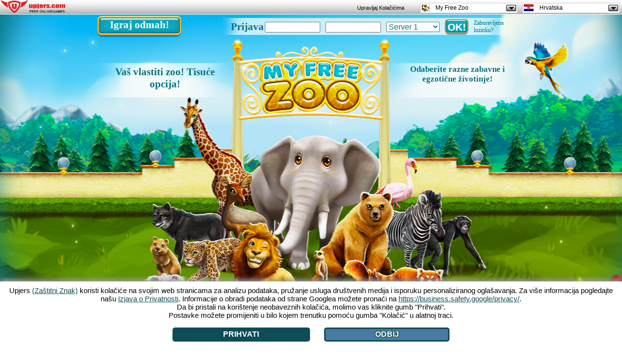

--- FILE ---
content_type: text/html; charset=UTF-8
request_url: https://www.myfreezoo.com.hr/?ref=up_mf
body_size: 9450
content:
<!DOCTYPE html PUBLIC "-//W3C//DTD XHTML 1.0 Strict//EN" "http://www.w3.org/TR/xhtml1/DTD/xhtml1-strict.dtd">
<html xmlns="http://www.w3.org/1999/xhtml" class=" m_default c_index a_index start">
    <head>
        <base href="https://www.myfreezoo.com.hr" />
        <meta http-equiv="Content-Type" content="text/html; charset=UTF-8" />
        <meta http-equiv="X-UA-Compatible" content="requiresActiveX=true" />
        <title>
            My Free Zoo - Zoo Games - Zaigrajte besplatno odmah!        </title>
        			<script src="//up-cookiemon.wavecdn.net/?puregameid=23&amp;lang=hr"></script>
        

        <!-- Google Tag Manager -->
        <script>(function(w,d,s,l,i){w[l]=w[l]||[];w[l].push({'gtm.start':
                    new Date().getTime(),event:'gtm.js'});var f=d.getElementsByTagName(s)[0],
                j=d.createElement(s),dl=l!='dataLayer'?'&l='+l:'';j.async=true;j.src=
                'https://www.googletagmanager.com/gtm.js?id='+i+dl;f.parentNode.insertBefore(j,f);
            })(window,document,'script','dataLayer','GTM-N8KFZ4T');</script>
        <!-- End Google Tag Manager -->
        <meta name="google-site-verification" content="52txGTZszZLXQ71DXlkZVTBMh11yZuDLaRAvSwR4UpI" />
<link rel="canonical" href="https://www.myfreezoo.com.hr" />
<meta name="keywords" content="myfreezoo, free, zoo, freeaquazoo, zoo games, zoo browser games, games, browser based online games, browser based games, zoo igre, besplatne, zoo browser igre, igre, igra , browser based online igre , online igre, browser igre," />
<meta name="description" content="Zaigrajte besplatne igre kao su MyFreeZoo ili Free Aqua Zoo direktno preko web preglednika. Istražite više o ovim igrama potpuno besplatno!" />
<meta name="author" content="" />
<meta name="publisher" content="" />
<meta name="page-topic" content="Igre , leisure, besplatne, online igre, browser igre" />
<meta name="company" content="" />
        <meta name="robots" content="index,follow" />
        <meta http-equiv="language" content="hr" />
        <meta http-equiv="content-language" content="hr" />
        <meta name="language" content="hr" />
        <meta name="og" property="og:image" content="https://mfz.wavecdn.net/gameassets/images/fb_logo.png" />
        <meta name="og" property="og:title" content="My Free Zoo - Zoo Games - Zaigrajte besplatno odmah!" />
        <meta name="og" property="og:type" content="game" />
        <meta name="og" property="og:url" content="https://www.myfreezoo.com.hr/?ref=fblb"/>
        <meta name="og" property="fb:admins" content="100001776205559" />
        <meta name="og" property="og:description" content="Zaigrajte besplatne igre kao su MyFreeZoo ili Free Aqua Zoo direktno preko web preglednika. Istražite više o ovim igrama potpuno besplatno!" />
        <link rel="icon" href="https://mfz.wavecdn.net/gameassets/images/favicon.png" type="image/png" />
        <link media="screen" rel="stylesheet" href="https://mfz.wavecdn.net/gameassets/css/main.css" />
        <script type="text/javascript" src="/sharedassets/jquery.js"></script>
        <script type="text/javascript">
    $(document).ready(function () {
        /* error message remove */
        $('form dl.zend_form ul.errors').closest('dd').find('input').click(function (event) {
            $(this).unbind(event);
            $(this).closest('dd').find('ul.errors').fadeOut(1500);
        });
        $("input[type=\"submit\"]").click(function () {
            /* prevent double klick */
            $(this).hide();
        });
        $('form dl.zend_form ul').parent('dd').find('input').each(function () {
            /* move error notice @ input box*/
            $(this).addClass('error');
        });
    });
    /* called from flashgame */
    function showUpjersPayment() {
            window.open('/payment', 'payment_window', 'toolbar=yes,location=yes,directories=yes,status=yes,menubar=yes,scrollbars=yes,copyhistory=yes,resizable=yes');
        }

    /* called from iframe payment */
    var hideUpjersPayment = function (e) {
        $('#flashObjectPayment').remove();
        $('#flashObject').css('visibility', 'visible'); /* prevent reloading with visibility */
    };
    window.addEventListener('message', hideUpjersPayment, false);

    /* called from flashgame */
    function showUpjersNickpage() {
        window.open('/nickpage', 'nickpage_window', 'toolbar=yes,location=yes,directories=yes,status=yes,menubar=yes,scrollbars=yes,copyhistory=yes,resizable=yes');
    }

    /* only used by zoo/park - deprecated stuff */
    function showUpjersFrontpageRegister() {
        document.location.href = "/";
    }

    /* init flashgame */
    function createFlashWithPreloading(placeholderName, width, height, flashvars, params) {
        // default flashvars
        flashvars.amf_endpoint = "https://www.myfreezoo.com.hr/";
        flashvars.game_server_url = "https://www.myfreezoo.com.hr/";
        flashvars.cdn_base = "https://mfz.wavecdn.net/";
        // default params
        params.quality = "high";
        params.allowscriptaccess = "always";
        params.allowfullscreen = "true";
        params.allowFullScreenInteractive = "true";
        params.base = "https://mfz.wavecdn.net/";
        params.scale = "noscale";
        params.wmode = "direct";
        if (!params.bgcolor) {
            // can be preset
            params.bgcolor = "#000000";
        }
        // need to keep the loaders position (swfobject will kill this element)
        // create preloader div
        var loaderName = 'flashProgressInfo';
        // fist time now...
        // use some std. format/layout should work on all games/flash pages
        $('#' + placeholderName).parent().append('<div id="' + loaderName + '" style="position: absolute; background-color: rgba(255, 255, 255, 0.5); border-radius: 6px; padding: 2px;"/></div>');
        $('#' + loaderName).hide();
        // devault min version
        swfVersionStr = '10.2.0';
        // force direct window mode! heavy flash load here :)
        params.wmode = "direct";
        // replace div with swf object force id -> flashObject
        var file = "https://mfz.wavecdn.net/zoo_v3_0077.swf";
        swfobject.embedSWF(file, placeholderName, width, height, swfVersionStr, false, flashvars, params, {'id': 'flashObject'});
        // update preloader info function
        var i = 0;
        function findThisMovie(movieName) {
            if (document.embeds[movieName]) {
                return document.embeds[movieName];
            } else if (window.document[movieName]) {
                return window.document[movieName];
            } else if (window[movieName]) {
                return window[movieName];
            } else if (document[movieName]) {
                return document[movieName];
            }
            return null;
        }
        function updateLoaded() {
            i++;
            var flashObj = findThisMovie('flashObject');
            if (!flashObj) {
                if (i < 1000) {
                    // swf loader not ready ... wait some time
                    window.setTimeout(updateLoaded, 90);
                }
                return;
            }
            // ger loaded percent (try - maybe flash not loaded or internet explorer)
            try {
                var p = flashObj.PercentLoaded();
            } catch (e) {
                try {
                    var p = flashObj.object.PercentLoaded();
                } catch (e) {
                    if (i < 1000) {
                        // flash blocked - wait until user unlocked
                        window.setTimeout(updateLoaded, 190);
                    }
                    return;
                }
            }
            // done flash will return negative values! and not always 100%
            // extra check with "playing"
            if (p < 0 || p > 99) {
                // done now
                // remove preloader
                $('#' + loaderName).html('Učitano!').fadeOut(2000, function () {
                    $(this).remove();
                });
            } else {
                var fancy = '';
                for (j = 0; j < (i % 5); j++) {
                    fancy += '&nbsp;';
                }
                fancy += '.';
                for (j = 0; j < (5 - (i % 5)); j++) {
                    fancy += '&nbsp;';
                }
                var pFormated = String(p);
                if (p < 10) {
                    pFormated = '0' + pFormated;
                }
                // update preloader content
                $('#' + loaderName).show().html('Učitaj datoteku ' + pFormated + '% ' + fancy);
                // next update
                window.setTimeout(updateLoaded, 90);
            }
        }
        // start update
        updateLoaded();
    }
</script>
<script type="text/javascript">
    var unityInit = false;
    function showPopUp(name) {
        /* should be done by class-list but somebody liked id´s */
        if (name != "#pwForget") {
            $("#pwForget").fadeOut();
        }
        if (name != "#regwin") {
            $("#regwin").fadeOut();
        }
        if (name != "#spot_view") {
            $("#spot_view").fadeOut();
        }
        if (name != "#tourwin") {
            $("#tourwin").fadeOut();
        }
        if (name != "#resendPass") {
            $("#resendPass").fadeOut();
        }
        $(name).fadeIn();

    //with 2020 version we did this already
    unityInit = true;

        if (name == "#regwin" && !unityInit) {
            UnityLoader.instantiate("gameContainer", "/unity.json?");
            window.addEventListener = function() { return true };
            unityInit = true;
        }
    }
    $(document).ready(function () {
        // popups seo texts
        $(".info").click(function () {
            $(".cb").hide();
            $("#cb" + $(this).attr('image')).fadeIn("slow");
            $('#c_container').fadeIn("slow");
        });
        $("#c_container .cb_cl").click(function () {
            $(this).parent('.cb').fadeOut("slow");
            $('#c_container').fadeOut("slow");
        });
    });
    var scrshot = {
        text: ['Stvorite i dizajnirajte vaš vlastiti Zoo Empire! Budite sigurno da vaši zoo stanovnici se osjećaju kao kod kuće! Sagradite suvenirnicu te uredite zoo sa dekoracijama!<br /><br />Uzgojite slatku mladunčad i postanite najbolji zoo direktor svih vremena!', 'Napravite novi, komforni dom za razne egzotične životinje!', 'Ne zaboravite da zabavljate vaše životinje da ih hranite na dnevnoj bazi! Samo kada su vaše životinje sretne, vaši zoo posjetioci će biti sretni također!'],
        img: ['https://mfz.wavecdn.net/gameassets/images/tour/1.gif',
            'https://mfz.wavecdn.net/gameassets/images/tour/2.gif',
            'https://mfz.wavecdn.net/gameassets/images/tour/3.gif'],
        curpic: 1,
        Init: function () {
            showPopUp("#tourwin");
            this.Show();
        },
        Show: function () {
            $('#spieletour').css('backgroundImage', 'url(' + this.img[this.curpic - 1] + ')');
            $('#tourText').html(this.text[this.curpic - 1]);
        },
        Next: function () {
            if (this.curpic == 3) {
                this.curpic = 1;
            } else {
                this.curpic++;
            }
            this.Show();
        },
        Prev: function () {
            if (this.curpic == 1) {
                this.curpic = 3;
            } else {
                this.curpic--;
            }
            this.Show();
        }
    };
</script>
    </head>
    <body class=" m_default c_index a_index start">
                <div id="toolbar"><link rel="stylesheet" type="text/css" href="https://up-portal-assets.wavecdn.net/assets/_css/toolbar.css$b130e9b9">
<script type="text/javascript" src="https://up-portal-assets.wavecdn.net/assets/_js/toolbar.js$0151e14f"></script>

<header id="defaultUpjersToolbarContainer" data-tburl="toolbar.upjers.com">
	<div class="toolbar-container toolbar-container-portal">
		<div id="portal-logo" class="toolbar-portal-logo-container" title="upjers.com" >
	<a href="https://hr.upjers.com/" target="_blank">
		<img src="https://up-portal-assets.wavecdn.net/assets/img//interface_sprites.png$498d3a3e" class="toolbar-portal-logo" alt="upjers.com">
	</a>
</div>
		<div id=portalAccountInfo class="toolbar-container-item"></div>
	</div>
	<div class="toolbar-container toolbar-container-game">
		<div id="uplogo" class="div_uplogo"></div>
		<div id=paymentWindow class="toolbar-container-item"></div>
		<div class="toolbar-container-item">
	<div id="toolbar-dropdown-game" class="toolbar-dropdown">
		<!-- Ausgewählte Option anzeigen -->
		<div class="toolbar-dropdown-selected">
			<!--	Aktuelles Spiel des Users oder Portal	-->
			<div class="toolbar-option-item">
				<img class="toolbar-option-icon "
					 src="https://up-portal-assets.wavecdn.net/assets/img/toolbar/legacy/game_icons/favis_23.png$0151e14f" alt="Icon">
				<p class="toolbar-option-text toolbar-option-name">My Free Zoo</p>
			</div>
			<span class="toolbar-arrow"></span>
		</div>

		<!-- Weitere Optionen -->
		<div class="toolbar-dropdown-options">
				<div class="toolbar-option-container">
					<a class="toolbar-option-link" href="https://dinosaurparkprimevalzoo.upjers.com/hr/?ref=up_mf">
						<div class="toolbar-option-item" title="Dinosaur Park – Primeval Zoo">
							<img src="https://up-portal-assets.wavecdn.net/assets/img/toolbar/legacy/game_icons/favis_155.png$0151e14f" alt="Icon" onerror="this.onerror=null; this.src='https://up-portal-assets.wavecdn.net/assets/img/toolbar/legacy/game_icons/favis_36.png$0151e14f'"
								 class="toolbar-option-icon ">
							<p class="toolbar-option-text">
								<span class="toolbar-option-name" title="Dinosaur Park – Primeval Zoo">Dinosaur Park – Primeval Zoo </span>
									<span class="toolbar-option-new">Novo!</span>
							</p>
						</div>
					</a>
				</div>
				<div class="toolbar-option-container">
					<a class="toolbar-option-link" href="https://zoo2animalpark.upjers.com/hr/?ref=up_mf">
						<div class="toolbar-option-item" title="Zoo 2: Animal Park">
							<img src="https://up-portal-assets.wavecdn.net/assets/img/toolbar/legacy/game_icons/favis_129.png$0151e14f" alt="Icon" onerror="this.onerror=null; this.src='https://up-portal-assets.wavecdn.net/assets/img/toolbar/legacy/game_icons/favis_36.png$0151e14f'"
								 class="toolbar-option-icon ">
							<p class="toolbar-option-text">
								<span class="toolbar-option-name" title="Zoo 2: Animal Park">Zoo 2: Animal Park </span>
									<span class="toolbar-option-new">Novo!</span>
							</p>
						</div>
					</a>
				</div>
				<div class="toolbar-option-container">
					<a class="toolbar-option-link" href="https://myfreefarm2.upjers.com/hr/?ref=up_mf">
						<div class="toolbar-option-item" title="My Free Farm 2">
							<img src="https://up-portal-assets.wavecdn.net/assets/img/toolbar/legacy/game_icons/favis_81.png$0151e14f" alt="Icon" onerror="this.onerror=null; this.src='https://up-portal-assets.wavecdn.net/assets/img/toolbar/legacy/game_icons/favis_36.png$0151e14f'"
								 class="toolbar-option-icon ">
							<p class="toolbar-option-text">
								<span class="toolbar-option-name" title="My Free Farm 2">My Free Farm 2 </span>
									<span class="toolbar-option-new">Novo!</span>
							</p>
						</div>
					</a>
				</div>
				<div class="toolbar-option-container">
					<a class="toolbar-option-link" href="https://mylittlefarmies.upjers.com/hr/?ref=up_mf">
						<div class="toolbar-option-item" title="My Little Farmies">
							<img src="https://up-portal-assets.wavecdn.net/assets/img/toolbar/legacy/game_icons/favis_42.png$0151e14f" alt="Icon" onerror="this.onerror=null; this.src='https://up-portal-assets.wavecdn.net/assets/img/toolbar/legacy/game_icons/favis_36.png$0151e14f'"
								 class="toolbar-option-icon ">
							<p class="toolbar-option-text">
								<span class="toolbar-option-name" title="My Little Farmies">My Little Farmies </span>
							</p>
						</div>
					</a>
				</div>
				<div class="toolbar-option-container">
					<a class="toolbar-option-link" href="https://www.garbagegarage.com.hr?ref=up_mf">
						<div class="toolbar-option-item" title="Garbage Garage">
							<img src="https://up-portal-assets.wavecdn.net/assets/img/toolbar/legacy/game_icons/favis_34.png$0151e14f" alt="Icon" onerror="this.onerror=null; this.src='https://up-portal-assets.wavecdn.net/assets/img/toolbar/legacy/game_icons/favis_36.png$0151e14f'"
								 class="toolbar-option-icon ">
							<p class="toolbar-option-text">
								<span class="toolbar-option-name" title="Garbage Garage">Garbage Garage </span>
							</p>
						</div>
					</a>
				</div>
				<div class="toolbar-option-container">
					<a class="toolbar-option-link" href="https://www.myfreezoo.com.hr?ref=up_mf">
						<div class="toolbar-option-item" title="My Free Zoo">
							<img src="https://up-portal-assets.wavecdn.net/assets/img/toolbar/legacy/game_icons/favis_23.png$0151e14f" alt="Icon" onerror="this.onerror=null; this.src='https://up-portal-assets.wavecdn.net/assets/img/toolbar/legacy/game_icons/favis_36.png$0151e14f'"
								 class="toolbar-option-icon ">
							<p class="toolbar-option-text">
								<span class="toolbar-option-name" title="My Free Zoo">My Free Zoo </span>
							</p>
						</div>
					</a>
				</div>
				<div class="toolbar-option-container">
					<a class="toolbar-option-link" href="http://hr.kapihospital.com?ref=up_mf">
						<div class="toolbar-option-item" title="Kapi Hospital">
							<img src="https://up-portal-assets.wavecdn.net/assets/img/toolbar/legacy/game_icons/favis_14.png$0151e14f" alt="Icon" onerror="this.onerror=null; this.src='https://up-portal-assets.wavecdn.net/assets/img/toolbar/legacy/game_icons/favis_36.png$0151e14f'"
								 class="toolbar-option-icon ">
							<p class="toolbar-option-text">
								<span class="toolbar-option-name" title="Kapi Hospital">Kapi Hospital </span>
							</p>
						</div>
					</a>
				</div>
				<div class="toolbar-option-container">
					<a class="toolbar-option-link" href="http://www.myfreefarm.com.hr?ref=up_mf">
						<div class="toolbar-option-item" title="My Free Farm">
							<img src="https://up-portal-assets.wavecdn.net/assets/img/toolbar/legacy/game_icons/favis_11.png$0151e14f" alt="Icon" onerror="this.onerror=null; this.src='https://up-portal-assets.wavecdn.net/assets/img/toolbar/legacy/game_icons/favis_36.png$0151e14f'"
								 class="toolbar-option-icon ">
							<p class="toolbar-option-text">
								<span class="toolbar-option-name" title="My Free Farm">My Free Farm </span>
							</p>
						</div>
					</a>
				</div>
		</div>
	</div>
</div>
		<div class="toolbar-container-item">
	<div id="toolbar-dropdown-language" class="toolbar-dropdown">
		<!-- Ausgewählte Option anzeigen -->
		<div class="toolbar-dropdown-selected">
			<!--	Aktuelles Spiel des Users oder Portal	-->
			<div class="toolbar-option-item">
				<img class="toolbar-option-icon toolbar-option-icon-flag"
					 src="https://up-portal-assets.wavecdn.net/assets/img/toolbar/legacy/languages/fahnen_hr.png$0151e14f" alt="Icon">
				<p class="toolbar-option-text toolbar-option-name">Hrvatska</p>
			</div>
			<span class="toolbar-arrow"></span>
		</div>

		<!-- Weitere Optionen -->
		<div class="toolbar-dropdown-options">
				<div class="toolbar-option-container">
					<a class="toolbar-option-link" href="https://myfreezoo.upjers.com/de/?ref=up_mf">
						<div class="toolbar-option-item" title="Deutschland">
							<img src="https://up-portal-assets.wavecdn.net/assets/img/toolbar/legacy/languages/fahnen_de.png$0151e14f" alt="Icon" onerror="this.onerror=null; this.src='https://up-portal-assets.wavecdn.net/assets/img/toolbar/legacy/game_icons/favis_36.png$0151e14f'"
								 class="toolbar-option-icon toolbar-option-icon-flag">
							<p class="toolbar-option-text">
								<span class="toolbar-option-name" title="Deutschland">Deutschland </span>
							</p>
						</div>
					</a>
				</div>
				<div class="toolbar-option-container">
					<a class="toolbar-option-link" href="https://myfreezoo.upjers.com/nl/?ref=up_mf">
						<div class="toolbar-option-item" title="Nederland">
							<img src="https://up-portal-assets.wavecdn.net/assets/img/toolbar/legacy/languages/fahnen_nl.png$0151e14f" alt="Icon" onerror="this.onerror=null; this.src='https://up-portal-assets.wavecdn.net/assets/img/toolbar/legacy/game_icons/favis_36.png$0151e14f'"
								 class="toolbar-option-icon toolbar-option-icon-flag">
							<p class="toolbar-option-text">
								<span class="toolbar-option-name" title="Nederland">Nederland </span>
							</p>
						</div>
					</a>
				</div>
				<div class="toolbar-option-container">
					<a class="toolbar-option-link" href="https://myfreezoo.upjers.com/pl/?ref=up_mf">
						<div class="toolbar-option-item" title="Polska">
							<img src="https://up-portal-assets.wavecdn.net/assets/img/toolbar/legacy/languages/fahnen_pl.png$0151e14f" alt="Icon" onerror="this.onerror=null; this.src='https://up-portal-assets.wavecdn.net/assets/img/toolbar/legacy/game_icons/favis_36.png$0151e14f'"
								 class="toolbar-option-icon toolbar-option-icon-flag">
							<p class="toolbar-option-text">
								<span class="toolbar-option-name" title="Polska">Polska </span>
							</p>
						</div>
					</a>
				</div>
				<div class="toolbar-option-container">
					<a class="toolbar-option-link" href="https://myfreezoo.upjers.com/hu/?ref=up_mf">
						<div class="toolbar-option-item" title="Magyarország">
							<img src="https://up-portal-assets.wavecdn.net/assets/img/toolbar/legacy/languages/fahnen_hu.png$0151e14f" alt="Icon" onerror="this.onerror=null; this.src='https://up-portal-assets.wavecdn.net/assets/img/toolbar/legacy/game_icons/favis_36.png$0151e14f'"
								 class="toolbar-option-icon toolbar-option-icon-flag">
							<p class="toolbar-option-text">
								<span class="toolbar-option-name" title="Magyarország">Magyarország </span>
							</p>
						</div>
					</a>
				</div>
				<div class="toolbar-option-container">
					<a class="toolbar-option-link" href="https://www.myfreezoo.dk?ref=up_mf">
						<div class="toolbar-option-item" title="Danmark">
							<img src="https://up-portal-assets.wavecdn.net/assets/img/toolbar/legacy/languages/fahnen_dk.png$0151e14f" alt="Icon" onerror="this.onerror=null; this.src='https://up-portal-assets.wavecdn.net/assets/img/toolbar/legacy/game_icons/favis_36.png$0151e14f'"
								 class="toolbar-option-icon toolbar-option-icon-flag">
							<p class="toolbar-option-text">
								<span class="toolbar-option-name" title="Danmark">Danmark </span>
							</p>
						</div>
					</a>
				</div>
				<div class="toolbar-option-container">
					<a class="toolbar-option-link" href="https://myfreezoo.upjers.com/se/?ref=up_mf">
						<div class="toolbar-option-item" title="Sverige">
							<img src="https://up-portal-assets.wavecdn.net/assets/img/toolbar/legacy/languages/fahnen_se.png$0151e14f" alt="Icon" onerror="this.onerror=null; this.src='https://up-portal-assets.wavecdn.net/assets/img/toolbar/legacy/game_icons/favis_36.png$0151e14f'"
								 class="toolbar-option-icon toolbar-option-icon-flag">
							<p class="toolbar-option-text">
								<span class="toolbar-option-name" title="Sverige">Sverige </span>
							</p>
						</div>
					</a>
				</div>
				<div class="toolbar-option-container">
					<a class="toolbar-option-link" href="https://myfreezoo.upjers.com/en/?ref=up_mf">
						<div class="toolbar-option-item" title="UK / USA">
							<img src="https://up-portal-assets.wavecdn.net/assets/img/toolbar/legacy/languages/fahnen_en.png$0151e14f" alt="Icon" onerror="this.onerror=null; this.src='https://up-portal-assets.wavecdn.net/assets/img/toolbar/legacy/game_icons/favis_36.png$0151e14f'"
								 class="toolbar-option-icon toolbar-option-icon-flag">
							<p class="toolbar-option-text">
								<span class="toolbar-option-name" title="UK / USA">UK / USA </span>
							</p>
						</div>
					</a>
				</div>
				<div class="toolbar-option-container">
					<a class="toolbar-option-link" href="https://myfreezoo.upjers.com/cz/?ref=up_mf">
						<div class="toolbar-option-item" title="Česká republika">
							<img src="https://up-portal-assets.wavecdn.net/assets/img/toolbar/legacy/languages/fahnen_cz.png$0151e14f" alt="Icon" onerror="this.onerror=null; this.src='https://up-portal-assets.wavecdn.net/assets/img/toolbar/legacy/game_icons/favis_36.png$0151e14f'"
								 class="toolbar-option-icon toolbar-option-icon-flag">
							<p class="toolbar-option-text">
								<span class="toolbar-option-name" title="Česká republika">Česká republika </span>
							</p>
						</div>
					</a>
				</div>
				<div class="toolbar-option-container">
					<a class="toolbar-option-link" href="https://myfreezoo.upjers.com/bg/?ref=up_mf">
						<div class="toolbar-option-item" title="България">
							<img src="https://up-portal-assets.wavecdn.net/assets/img/toolbar/legacy/languages/fahnen_bg.png$0151e14f" alt="Icon" onerror="this.onerror=null; this.src='https://up-portal-assets.wavecdn.net/assets/img/toolbar/legacy/game_icons/favis_36.png$0151e14f'"
								 class="toolbar-option-icon toolbar-option-icon-flag">
							<p class="toolbar-option-text">
								<span class="toolbar-option-name" title="България">България </span>
							</p>
						</div>
					</a>
				</div>
				<div class="toolbar-option-container">
					<a class="toolbar-option-link" href="https://www.myfreezoo.gr?ref=up_mf">
						<div class="toolbar-option-item" title="Ελλάδα">
							<img src="https://up-portal-assets.wavecdn.net/assets/img/toolbar/legacy/languages/fahnen_gr.png$0151e14f" alt="Icon" onerror="this.onerror=null; this.src='https://up-portal-assets.wavecdn.net/assets/img/toolbar/legacy/game_icons/favis_36.png$0151e14f'"
								 class="toolbar-option-icon toolbar-option-icon-flag">
							<p class="toolbar-option-text">
								<span class="toolbar-option-name" title="Ελλάδα">Ελλάδα </span>
							</p>
						</div>
					</a>
				</div>
				<div class="toolbar-option-container">
					<a class="toolbar-option-link" href="https://www.myfreezoo.es?ref=up_mf">
						<div class="toolbar-option-item" title="España">
							<img src="https://up-portal-assets.wavecdn.net/assets/img/toolbar/legacy/languages/fahnen_es.png$0151e14f" alt="Icon" onerror="this.onerror=null; this.src='https://up-portal-assets.wavecdn.net/assets/img/toolbar/legacy/game_icons/favis_36.png$0151e14f'"
								 class="toolbar-option-icon toolbar-option-icon-flag">
							<p class="toolbar-option-text">
								<span class="toolbar-option-name" title="España">España </span>
							</p>
						</div>
					</a>
				</div>
				<div class="toolbar-option-container">
					<a class="toolbar-option-link" href="https://myfreezoo.upjers.com/ru/?ref=up_mf">
						<div class="toolbar-option-item" title="Россия">
							<img src="https://up-portal-assets.wavecdn.net/assets/img/toolbar/legacy/languages/fahnen_ru.png$0151e14f" alt="Icon" onerror="this.onerror=null; this.src='https://up-portal-assets.wavecdn.net/assets/img/toolbar/legacy/game_icons/favis_36.png$0151e14f'"
								 class="toolbar-option-icon toolbar-option-icon-flag">
							<p class="toolbar-option-text">
								<span class="toolbar-option-name" title="Россия">Россия </span>
							</p>
						</div>
					</a>
				</div>
				<div class="toolbar-option-container">
					<a class="toolbar-option-link" href="https://myfreezoo.upjers.com/fr/?ref=up_mf">
						<div class="toolbar-option-item" title="France">
							<img src="https://up-portal-assets.wavecdn.net/assets/img/toolbar/legacy/languages/fahnen_fr.png$0151e14f" alt="Icon" onerror="this.onerror=null; this.src='https://up-portal-assets.wavecdn.net/assets/img/toolbar/legacy/game_icons/favis_36.png$0151e14f'"
								 class="toolbar-option-icon toolbar-option-icon-flag">
							<p class="toolbar-option-text">
								<span class="toolbar-option-name" title="France">France </span>
							</p>
						</div>
					</a>
				</div>
				<div class="toolbar-option-container">
					<a class="toolbar-option-link" href="https://www.myfreezoo.ro?ref=up_mf">
						<div class="toolbar-option-item" title="România">
							<img src="https://up-portal-assets.wavecdn.net/assets/img/toolbar/legacy/languages/fahnen_ro.png$0151e14f" alt="Icon" onerror="this.onerror=null; this.src='https://up-portal-assets.wavecdn.net/assets/img/toolbar/legacy/game_icons/favis_36.png$0151e14f'"
								 class="toolbar-option-icon toolbar-option-icon-flag">
							<p class="toolbar-option-text">
								<span class="toolbar-option-name" title="România">România </span>
							</p>
						</div>
					</a>
				</div>
				<div class="toolbar-option-container">
					<a class="toolbar-option-link" href="https://myfreezoo.upjers.com/it/?ref=up_mf">
						<div class="toolbar-option-item" title="Italia">
							<img src="https://up-portal-assets.wavecdn.net/assets/img/toolbar/legacy/languages/fahnen_it.png$0151e14f" alt="Icon" onerror="this.onerror=null; this.src='https://up-portal-assets.wavecdn.net/assets/img/toolbar/legacy/game_icons/favis_36.png$0151e14f'"
								 class="toolbar-option-icon toolbar-option-icon-flag">
							<p class="toolbar-option-text">
								<span class="toolbar-option-name" title="Italia">Italia </span>
							</p>
						</div>
					</a>
				</div>
				<div class="toolbar-option-container">
					<a class="toolbar-option-link" href="https://www.tr.myfreezoo.com?ref=up_mf">
						<div class="toolbar-option-item" title="Türkiye">
							<img src="https://up-portal-assets.wavecdn.net/assets/img/toolbar/legacy/languages/fahnen_tr.png$0151e14f" alt="Icon" onerror="this.onerror=null; this.src='https://up-portal-assets.wavecdn.net/assets/img/toolbar/legacy/game_icons/favis_36.png$0151e14f'"
								 class="toolbar-option-icon toolbar-option-icon-flag">
							<p class="toolbar-option-text">
								<span class="toolbar-option-name" title="Türkiye">Türkiye </span>
							</p>
						</div>
					</a>
				</div>
				<div class="toolbar-option-container">
					<a class="toolbar-option-link" href="https://www.myfreezoo.com.hr?ref=up_mf">
						<div class="toolbar-option-item" title="Hrvatska">
							<img src="https://up-portal-assets.wavecdn.net/assets/img/toolbar/legacy/languages/fahnen_hr.png$0151e14f" alt="Icon" onerror="this.onerror=null; this.src='https://up-portal-assets.wavecdn.net/assets/img/toolbar/legacy/game_icons/favis_36.png$0151e14f'"
								 class="toolbar-option-icon toolbar-option-icon-flag">
							<p class="toolbar-option-text">
								<span class="toolbar-option-name" title="Hrvatska">Hrvatska </span>
							</p>
						</div>
					</a>
				</div>
		</div>
	</div>
</div>
	</div>
</header>
</div>
        <div class="bg1">
            <div class="bg2">
                <div id="c_container">
            <div id="cb1" class="cb">
            <div class="cb_in">
                <h1>Besplatne upjers Online Zoo Igre</h1>
                <p><p>Volite životinje? U današnje vrijeme dobrobit i očuvanje životinja vrlo su važne teme, zoološki vrtovi imaju ključnu ulogu. Ugrožene životinje mogu pronaći utočište u zoološkim vrtovima, a posjetitelji mogu učiti o nevjerojatnoj raznolikosti koju naša planeta može ponuditi.</p>
<p>upjers zoo igre, My Free Zoo i MyFreeZoo Mobile napravile su korak više.</p>
<p>Ovdje, možete izgraditi virtualni zoološki vrt svojih snova s više od 300 različitih egzotičnih životinja. Veliki izbor ograda, ukrasa i ostaloga omogućiti će vam da napravite jedinstvena staništa.</p>

<p><strong>My Free Zoo Ukratko Najvažnije</strong></p>

<p>•	Dugotrajna zabava zahvaljujući redovnim nadogradnjama</p>
<p>•	Nevjerojatne, različite mogućnosti prilagodbe</p>
<p>•	Dražesna grafika i animacije</p>
<p>•	Mogućnost suradnje preko organizacija i prijateljskih mogućnosti</p>
<p>•	Hrpa egzotičnih i jedinstvenih životinja koje treba sakupiti, brinuti se za njih i uzgajati ih</p>
<p>Svaka nova životinja i ukras pomoći će vam da privučete još više posjetitelja u svoj zoološki vrt čije želje i potrebe možete ispuniti s raznim trgovinama za suvenire ili štandovima s pićem.</p>
<p>Na taj način možete neprestano graditi i nadograđivati svoj vrt, brinuti o životinjama i doprinositi očuvanijma s uzgojem ugroženih vrsta, te im pružati dom u besplatnoj online zoo igri.</p></p>
                            </div>
            <div class="cb_cl">x</div>
        </div>
                <div id="cb2" class="cb">
            <div class="cb_in">
                <h2>My Free Zoo</h2>
                <p><p>Za igranje od kuće, preporučujemo vam klasičnu verziju My Free Zoo preko internet preglednika – online verzija igre, preko internet preglednika ima najširi izbor različitih životinja.</p>
<p>Preko 300 različitih vrsta, od armadilo guštera do zebri mogu pronaći dom u posebnim ogradama različitih uvjeta, posebnim zgradama kao što su kuće akvarija ili kuće s krletkama i na područjima kao što su cvjetna livada i polarni park.</p>
<p>Osim slatkih životinja i neobičnog, crtanog okoliša, My Free Zoo nudi širok izbor uzbudljivih mogućnosti u igri. Na primjer, briga o potrebama vaših posjetitelja važna je u ovoj online zoo igri, kao i izgradnja puteva do ograda, trgovina i ulaganje zarade u rast vašeg vrta.</p>

<p>Dosada nije moguća zahvaljujući sistemu zadataka na My Free Zoo. Mnogobrojni zadaci s kreativnim podzadacima omogućiti će rješavanje dugotrajnih zadataka, tako da uvijek imate neki plan.</p>
<p>Ali to ne ovisi samo o vama. Mogućnost organizacija i prijatelja omogućiti će vam da cilj dostignete zajedno s prijateljima i razmijenite ideje za uspješan i umjetnički zoo.</p>

<p>Zaposlenici će vas podržati u nastojanjima; dok niste spojeni na internet, brinuti će o vašim životinjama i održavati vrt urednim. Posebna područja kao što su dječja farma i zvjerinjak za vas će stvoriti nevjerojatno igraće iskustvo koje će vas zabavljati satima!</p></p>
                            </div>
            <div class="cb_cl">x</div>
        </div>
                <div id="cb3" class="cb">
            <div class="cb_in">
                <h3>MyFreeZoo Mobile</h3>
                <p><p>Ljubitelji životinja u pokretu neće ostati praznih ruku. Za vas imamo pravu stvar: MyFreeZoo Mobile!</p>
<p>Optimizirano za mobilnu igru, možete uživati u velikom izboru životinja, ukrasa i zadataka. Brinite i uzgajajte životinje i brinite o potrebama posjetitelja. Mogućnosti su neograničene!</p>
<p>Samostalna verzija zoo igre aplikacija MyFreeZoo Mobile omogućiti će vam da igrate bez obzira gdje se nalazite – u čekaonici, na autobusnoj stanici ili u trgovini – i pobjegnete u svoj virtualni zoo.</p>
<p>Dostupno u Apple Trgovini i Google Play Trgovini, možete preuzeti igru besplatno i odmah zaroniti u zoo iskustvo na vašem iOS-u ili Androidnom sustavu mobitela ili tableta.</p>
<p>Kod kuće preko računala i internet verzija igre izgradnje zoološkog vrta My Free Zoo ili s samostalnom aplikacijom MyFreeZoo Mobile preko vašeg mobilnog uređaja (iOS ili Android): Slatke, crtane životinje vesele se vašem dolasku!</p></p>
                            </div>
            <div class="cb_cl">x</div>
        </div>
        </div>
<div class="content">
    <div class="cssfail">
                <div class="btnText" id="titel1">
            Vaš vlastiti zoo! Tisuće opcija!        </div>
        <div class="btnText" id="titel2">
            Odaberite razne zabavne i egzotične životinje!        </div>
        <div class="btnText" id="playNow1" onclick="showPopUp('#regwin');">Igraj odmah!</div>
        <form action="/index/" method="POST">
            <div id="login_login">Prijava:</div>
            <div id="login_name">
                <dt id="username-label"><label for="username" class="required">Ime</label></dt>
<dd id="username-element">
<input type="text" name="username" id="username" value=""></dd>            </div>
            <div id="login_password">
                <dt id="password-label"><label for="password" class="required">Lozinka</label></dt>
<dd id="password-element">
<input type="password" name="password" id="password" value=""></dd>            </div>
            <div id="login_server">
                <dt id="selserver-label"><label for="selserver" class="required">Server</label></dt>
<dd id="selserver-element">
<select name="selserver" id="selserver">
    <option value="sid_24">Server 1</option>
</select></dd>            </div>
            <input class="btnText" id="okBtn" type="submit" onClick="$('#okBtn').hide();" value="OK!" />
            <div id="pwForgotten" onclick="showPopUp('#pwForget');">Zaboravljena lozinku?</div>
        </form>
                <a class="btnText" id="playNow2" NOHREF onClick="showPopUp('#regwin');">
            Igraj odmah!        </a>
        <a class="btnText" id="forum" target="_blank" href="https://hr.upjers.com/foren/hr/viewforum.php?f=19">
            Forum        </a>
        <a class="btnText" id="tour" NOHREF onClick="scrshot.Init();">
            Vodič kroz Igru        </a>
        <div id="tourwin" style="display: none;">
            <div id="spieletour">
                <div id="tourText"></div>
                <div id="tourNext" onclick="scrshot.Next();"></div>
                <div id="tourPrev" onclick="scrshot.Prev();"></div>
                <div id="tourClose" onclick="$('#tourwin').fadeOut();"></div>
                <div class="btnText" id="playNow3" onclick="showPopUp('#regwin');">
                    Igraj odmah!                </div>
            </div>
        </div>

        <div id="regwin" style="display: none;">
            <form id="regform" action="/index/registerportal" method="POST">
                <div class="btnText" id="regFormText" style="top:35px;">
                    Prijavi Se                </div>

                <div id="desc_name" class="btnText">
                    Ime                </div>
                <div id="regname">
                    <dt id="regUsername-label"><label for="regUsername" class="required">Ime</label></dt>
<dd id="regUsername-element">
<input type="text" name="regUsername" id="regUsername" value=""></dd>                </div>

                <div id="desc_passw" class="btnText">
                    Lozinka                </div>
                <div id="regpassw">
                    <dt id="regPassword-label"><label for="regPassword" class="required">Lozinka</label></dt>
<dd id="regPassword-element">
<input type="password" name="regPassword" id="regPassword" value=""></dd>                </div>

                <div id="desc_regserver" class="btnText">Server</div>
                <div id="regserver">
                    <dt id="regSelserver-label"><label for="regSelserver" class="required">Server</label></dt>
<dd id="regSelserver-element">
<select name="regSelserver" id="regSelserver">
    <option value="sid_24" selected="selected">Server 1</option>
</select></dd>                </div>

                <div id="desc_email" class="btnText">
                    E-Mail                </div>
                <div id="email">
                    <dt id="regEmail-label"><label for="regEmail" class="required">E-Mail</label></dt>
<dd id="regEmail-element">
<input type="text" name="regEmail" id="regEmail" value=""></dd>                </div>
                <div id="form_agb">
                    <dt id="regAgb-label"><label for="regAgb" class="required">Pročitao sam i prihvatio <a href="https://hr.upjers.com/terms" target="_blank"  rel="nofollow">GTC</a>/<a href="https://hr.upjers.com/privacy" target="_blank" rel="nofollow">Privatnost Podataka</a></label></dt>
<dd id="regAgb-element">
<input type="hidden" name="regAgb" value=""><input type="checkbox" name="regAgb" id="regAgb" value="1"></dd>                    Pročitao sam i prihvatio <a href="https://hr.upjers.com/terms" target="_blank">GTC</a>/<a href="https://hr.upjers.com/privacy" target="_blank">Privatnost Podataka</a>                </div>
                <div id="regClose" onclick="$('#regwin').fadeOut();"></div>
                <input id="playNow5" class="btnText" type="submit" onclick="$('#regwin').hide();" value="Prijavi Se!" />
            </form>
        </div>

        <div id="pwForget" style="display: none;">
            <form id="regform" action="/index/password" method="POST">
                <div id="pwFormText">
                    U slučaju da ste zaboravili lozinku, možete zatražiti novu ovdje. Jednostavno unesite email ispod te ga potvrdite.<br/><br/>Ako imate portal račun, možete promjeniti vašu lozinku <a href="http://hr.upjers.com/passwordresend">ovdje</a>.                </div>
                <div id="desc_email" class="btnText">
                    E-Mail                </div>
                <div id="email">
                    <dt id="recEmail-label"><label for="recEmail" class="required">E-Mail</label></dt>
<dd id="recEmail-element">
<input type="text" name="recEmail" id="recEmail" value=""></dd>                </div>

                <div id="desc_regserver" class="btnText">
                    Server                </div>
                <div id="regserver">
                    <dt id="recServer-label"><label for="recServer" class="required">Server</label></dt>
<dd id="recServer-element">
<select name="recServer" id="recServer">
    <option value="sid_24">Server 1</option>
</select></dd>                </div>
                <div id="regClose" onclick="$('#pwForget').fadeOut();"></div>
                <input  id="playNow4" class="btnText" type="submit" onclick="$('#pwForget').hide();" value="Pošalji" />
            </form>
        </div>
    </div>
</div>
<div class="fbox">
        <span image="1" class="info">
        Zoo Igre    </span>
    •
    <span image="2" class="info">
        Zoo Browser Igre    </span>
    •
    <span image="3" class="info">
        Potpuno besplatno    </span>
    <br/>
    <a href="https://m.upjers.com/hr/apps/my-free-zoo-mobile" target="_blank" rel="nofollow">MyFreeZoo Mobile</a><br /><a href="https://support.upjers.com/hr/index.php?game=23&server=1&user=" target="_blank" rel="nofollow">Podrška</a> • <a href="https://hr.upjers.com/foren/hr/viewforum.php?f=56" target="_blank" rel="nofollow">ČPP</a> • <a href="https://hr.upjers.com/foren/hr/viewforum.php?f=19" target="_blank" rel="nofollow">Forum</a> • <a href="http://hr.upjers.com/imprint" target="_blank" rel="nofollow">Kontakt/Krediti</a> • <a href="https://hr.upjers.com/privacy" target="_blank" rel="nofollow">Privatnost Podataka</a> • <a href="https://hr.upjers.com/terms" target="_blank" rel="nofollow">GTC</a><br/><a href="http://hr.upjers.com" target="_blank" rel="nofollow">Više browser igara na upjers.com</a></br><script type="text/javascript">
$(document).ready(function() {
setTimeout( function () {
var ifrm = document.getElementById("af0b2e4a4af840413e25c06071d02dba");
ifrm = (ifrm.contentWindow) ? ifrm.contentWindow : (ifrm.contentDocument.document) ? ifrm.contentDocument.document : ifrm.contentDocument;
ifrm.document.open();
ifrm.document.write("<style>html,body {padding: 0px; margin: 0px;}</style>");
ifrm.document.write("<script type=\"text/javascript\" src=\"https://supply.upjers.com/view/view_minibanner.php?land=HR&count=5&except=233&ref=up_mf&params=&sense=1769039540\"></scri" + "pt>");
ifrm.document.close();
}, 746);
});
</script>
<iframe id="af0b2e4a4af840413e25c06071d02dba" style="border: 0px none; width:600px; height:32px;" allowtransparency="true" frameborder="0" scrolling="no"></iframe>
</div>
<script src="https://mfz.wavecdn.net/js/v2/UnityLoader.js"></script>
    <script>
        var gameInstance = null;

        if (typeof UnityLoader !== 'undefined') {
            UnityLoader.Error.handlerBackup = UnityLoader.Error.handler;
            UnityLoader.Error.handler = function (a, b) {
                if (typeof a !== undefined) {
                    if (a.message.indexOf('XDR') > -1) return;
                }
                UnityLoader.Error.handlerBackup(a, b);
            };
            gameInstance = UnityLoader.instantiate("gameContainer", "/unity.json?", {onProgress: UnityProgress});
        }
    </script>

<div class="game">
    <div class="box">
        <div class="webgl-content">
                            <div id="gameContainer" style="user-select:none; width: 1px; height: 1px; display: none">
                    <canvas id="canvas" style="width: 100%; height: 100%; cursor: default;" width="960" height="600"></canvas>
                    <div id="logoDark" class="logo Dark" style="display: none;"></div>
                    <div id="progressDark" class="progress Dark" style="display: none;">
                        <div id="empty" class="empty" style="width: 0%;"></div>
                        <div id="full" class="full" style="width: 100%;"></div>
                    </div>
                </div>
                    </div>
    </div>
</div>

</div>
</div>
</body>
</html>